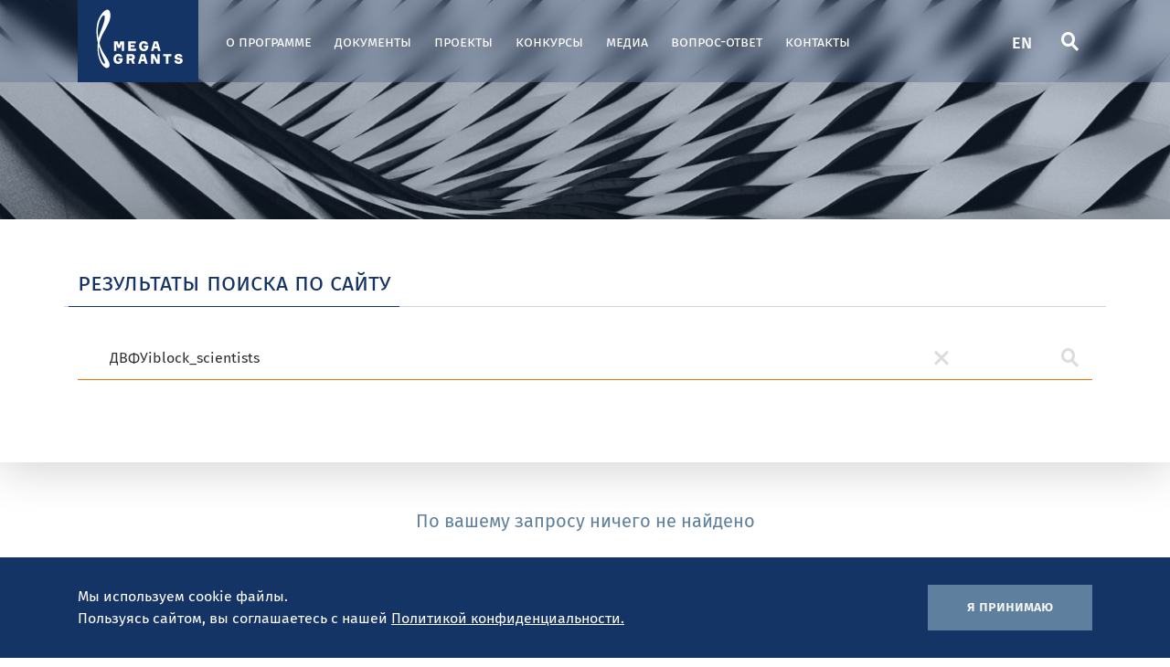

--- FILE ---
content_type: text/html; charset=UTF-8
request_url: https://megagrant.ru/search/?q=&where=&tags=%D0%94%D0%92%D0%A4%D0%A3iblock_scientists
body_size: 6445
content:
<!doctype html>
<html lang="ru">
<head>

	
	<meta charset="utf-8">
	<meta http-equiv="X-UA-Compatible" content="IE=edge">

	<!-- ADAPTIVITY -->
	<meta name="viewport" content="width=device-width, initial-scale=1.0, shrink-to-fit=no">

	<!-- Chrome, Firefox OS and Opera -->
	<meta name="theme-color" content="#153466">

	<!-- Windows Phone -->
	<meta name="msapplication-navbutton-color" content="#153466">

	<!-- iOS Safari -->
	<meta name="apple-mobile-web-app-capable" content="yes">
	<meta name="apple-mobile-web-app-status-bar-style" content="black-translucent">
	<meta name="apple-touch-fullscreen" content="yes">

	<link rel="apple-touch-icon-precomposed" sizes="57x57"
	      href="/local/templates/r220_ru/img/favicon/apple-touch-icon-57x57.png"/>
	<link rel="apple-touch-icon-precomposed" sizes="114x114"
	      href="/local/templates/r220_ru/img/favicon/apple-touch-icon-114x114.png"/>
	<link rel="apple-touch-icon-precomposed" sizes="72x72"
	      href="/local/templates/r220_ru/img/favicon/apple-touch-icon-72x72.png"/>
	<link rel="apple-touch-icon-precomposed" sizes="144x144"
	      href="/local/templates/r220_ru/img/favicon/apple-touch-icon-144x144.png"/>
	<link rel="apple-touch-icon-precomposed" sizes="60x60"
	      href="/local/templates/r220_ru/img/favicon/apple-touch-icon-60x60.png"/>
	<link rel="apple-touch-icon-precomposed" sizes="120x120"
	      href="/local/templates/r220_ru/img/favicon/apple-touch-icon-120x120.png"/>
	<link rel="apple-touch-icon-precomposed" sizes="76x76"
	      href="/local/templates/r220_ru/img/favicon/apple-touch-icon-76x76.png"/>
	<link rel="apple-touch-icon-precomposed" sizes="152x152"
	      href="/local/templates/r220_ru/img/favicon/apple-touch-icon-152x152.png"/>
	<link rel="icon" type="image/x-icon" href="/favicon.ico" sizes="32x32"/>
	<link rel="icon" type="image/svg+xm" href="/favicon.svg" sizes="120x120"/>
	<link rel="icon" type="image/png" href="/local/templates/r220_ru/img/favicon/favicon-100x100" sizes="100x100"/>
		<meta name="application-name" content="&nbsp;"/>
	<meta name="msapplication-TileColor" content="#FFFFFF"/>
	<meta name="msapplication-TileImage" content="/local/templates/r220_ru/img/favicon/mstile-144x144.png"/>
	<meta name="msapplication-square70x70logo" content="/local/templates/r220_ru/img/favicon/mstile-70x70.png"/>
	<meta name="msapplication-square150x150logo" content="/local/templates/r220_ru/img/favicon/mstile-150x150.png"/>
	<meta name="msapplication-wide310x150logo" content="/local/templates/r220_ru/img/favicon/mstile-310x150.png"/>
	<meta name="msapplication-square310x310logo" content="/local/templates/r220_ru/img/favicon/mstile-310x310.png"/>

	<!-- CONFIG -->
	<meta name="format-detection" content="telephone=no">
	<title>Поиск по порталу программы мегагрантов</title>

	
	<!-- CSS -->
	<link rel="stylesheet" type="text/css" href="/local/templates/r220_ru/css/main.min.css"/>
	<link rel="stylesheet" type="text/css" href="/local/templates/r220_ru/css/common.css?=6"/>
	<meta http-equiv="Content-Type" content="text/html; charset=UTF-8" />
<meta name="robots" content="index, follow" />
<meta name="keywords" content="лаборатории по мегагрантам, мегагрантники, база лабораторий, база ведущих ученых, профайл ученого" />
<meta name="description" content="База данных, содержащая информацию о научных лабораториях мирового уровня, созданных в рамках программы мегагрантов, и их руководителях - ведущих ученых &quot;мегагрантниках&quot;" />
<link rel="canonical" href="/search/" />
<link href="/bitrix/cache/css/s1/r220_ru/page_aa859132b3c843d3e8c51fb9bcc5da15/page_aa859132b3c843d3e8c51fb9bcc5da15_v1.css?1765448237979" type="text/css"  rel="stylesheet" />
<script>if(!window.BX)window.BX={};if(!window.BX.message)window.BX.message=function(mess){if(typeof mess==='object'){for(let i in mess) {BX.message[i]=mess[i];} return true;}};</script>
<script>(window.BX||top.BX).message({"JS_CORE_LOADING":"Загрузка...","JS_CORE_NO_DATA":"- Нет данных -","JS_CORE_WINDOW_CLOSE":"Закрыть","JS_CORE_WINDOW_EXPAND":"Развернуть","JS_CORE_WINDOW_NARROW":"Свернуть в окно","JS_CORE_WINDOW_SAVE":"Сохранить","JS_CORE_WINDOW_CANCEL":"Отменить","JS_CORE_WINDOW_CONTINUE":"Продолжить","JS_CORE_H":"ч","JS_CORE_M":"м","JS_CORE_S":"с","JSADM_AI_HIDE_EXTRA":"Скрыть лишние","JSADM_AI_ALL_NOTIF":"Показать все","JSADM_AUTH_REQ":"Требуется авторизация!","JS_CORE_WINDOW_AUTH":"Войти","JS_CORE_IMAGE_FULL":"Полный размер"});</script>

<script src="/bitrix/js/main/core/core.min.js?1760353282229643"></script>

<script>BX.Runtime.registerExtension({"name":"main.core","namespace":"BX","loaded":true});</script>
<script>BX.setJSList(["\/bitrix\/js\/main\/core\/core_ajax.js","\/bitrix\/js\/main\/core\/core_promise.js","\/bitrix\/js\/main\/polyfill\/promise\/js\/promise.js","\/bitrix\/js\/main\/loadext\/loadext.js","\/bitrix\/js\/main\/loadext\/extension.js","\/bitrix\/js\/main\/polyfill\/promise\/js\/promise.js","\/bitrix\/js\/main\/polyfill\/find\/js\/find.js","\/bitrix\/js\/main\/polyfill\/includes\/js\/includes.js","\/bitrix\/js\/main\/polyfill\/matches\/js\/matches.js","\/bitrix\/js\/ui\/polyfill\/closest\/js\/closest.js","\/bitrix\/js\/main\/polyfill\/fill\/main.polyfill.fill.js","\/bitrix\/js\/main\/polyfill\/find\/js\/find.js","\/bitrix\/js\/main\/polyfill\/matches\/js\/matches.js","\/bitrix\/js\/main\/polyfill\/core\/dist\/polyfill.bundle.js","\/bitrix\/js\/main\/core\/core.js","\/bitrix\/js\/main\/polyfill\/intersectionobserver\/js\/intersectionobserver.js","\/bitrix\/js\/main\/lazyload\/dist\/lazyload.bundle.js","\/bitrix\/js\/main\/polyfill\/core\/dist\/polyfill.bundle.js","\/bitrix\/js\/main\/parambag\/dist\/parambag.bundle.js"]);
</script>
<script>BX.Runtime.registerExtension({"name":"fx","namespace":"window","loaded":true});</script>
<script>(window.BX||top.BX).message({"LANGUAGE_ID":"ru","FORMAT_DATE":"DD.MM.YYYY","FORMAT_DATETIME":"DD.MM.YYYY HH:MI:SS","COOKIE_PREFIX":"BITRIX_SM","SERVER_TZ_OFFSET":"10800","UTF_MODE":"Y","SITE_ID":"s1","SITE_DIR":"\/","USER_ID":"","SERVER_TIME":1768783692,"USER_TZ_OFFSET":0,"USER_TZ_AUTO":"Y","bitrix_sessid":"eed69a3b2f9c8ff8977e901d497899e4"});</script>


<script  src="/bitrix/cache/js/s1/r220_ru/kernel_main/kernel_main_v1.js?1765448242158483"></script>
<script src="/bitrix/js/yandex.metrika/script.js?16976397216603"></script>
<script>BX.setJSList(["\/bitrix\/js\/main\/core\/core_fx.js","\/bitrix\/js\/main\/session.js","\/bitrix\/js\/main\/pageobject\/dist\/pageobject.bundle.js","\/bitrix\/js\/main\/core\/core_window.js","\/bitrix\/js\/main\/date\/main.date.js","\/bitrix\/js\/main\/core\/core_date.js","\/bitrix\/js\/main\/utils.js","\/local\/templates\/.default\/components\/bitrix\/search.suggest.input\/search_suggest\/script.js"]);</script>
<script>BX.setCSSList(["\/local\/templates\/.default\/components\/bitrix\/search.page\/search_page\/style.css","\/local\/templates\/.default\/components\/bitrix\/search.suggest.input\/search_suggest\/style.css"]);</script>
        <script type="text/javascript">
            window.counters = [];
        </script>
        
<script>window[window.dataLayerName] = window[window.dataLayerName] || [];</script>



<script  src="/bitrix/cache/js/s1/r220_ru/page_c17c2790aa9d7b4e01f4ed6d20cb6c04/page_c17c2790aa9d7b4e01f4ed6d20cb6c04_v1.js?176544823712920"></script>

	<!-- Google tag (gtag.js) -->
	<script async src="https://www.googletagmanager.com/gtag/js?id=G-MESN5QFL4X"></script>
	<script>
		window.dataLayer = window.dataLayer || [];
		function gtag(){dataLayer.push(arguments);}
		gtag('js', new Date());

		gtag('config', 'G-MESN5QFL4X');
	</script>
</head>

<div id="panel"></div>
<body>

<!-- Yandex.Metrika counter -->
<script type="text/javascript">
	(function (m, e, t, r, i, k, a) {
		m[i] = m[i] || function () {(m[i].a = m[i].a || []).push(arguments)};
		m[i].l = 1 * new Date();
		k = e.createElement(t), a = e.getElementsByTagName(t)[0], k.async = 1, k.src = r, a.parentNode.insertBefore(k, a)
	})
	(window, document, "script", "https://mc.yandex.ru/metrika/tag.js", "ym");

	ym(62841865, "init", {
		clickmap: true,
		trackLinks: true,
		accurateTrackBounce: true
	});
</script>
<noscript>
	<div><img data-src="https://mc.yandex.ru/watch/62841865" style="position:absolute; left:-9999px;" alt=""/></div>
</noscript>
<!-- /Yandex.Metrika counter -->

<header id="page_header" class="page-header">
	<div class="container">
		<div class="page-header__main-row">
			

    <a href="/" class="page-header__logo" ><img data-src="/local/templates/r220_ru/img/header_logo.svg" class = "lazy-loaded" alt="" data-src="/local/templates/r220_ru/img/header_logo.svg"></a>
    
			
  <nav class="page-header__nav">
    <ul>
            	          <li><a href="/about/">О программе</a></li>
      	            	          <li><a href="/about/docs/">Документы</a></li>
      	            	          <li><a href="/labs/">Проекты</a></li>
      	            	          <li><a href="/contests/10-contest/">Конкурсы</a></li>
      	            	          <li><a href="/media/">Медиа</a></li>
      	            	          <li><a href="/qa/">Вопрос-ответ</a></li>
      	            	          <li><a href="/contacts/">Контакты</a></li>
      	          </ul>
  </nav>

			<div class="page-header__right-controls">
				<div class="page-header__control-button">
					<a href="/en/search/">EN</a>
				</div>

				<div class="page-header__control-button hidden-mobile">
					<a href="/search/" title="Поиск">
						<i class="icon-search"></i>
					</a>
				</div>

				<div class="page-header__control-button">
					<a href="javascript:;" data-toggle="header_menu_open" title="Открыть меню">
						<i class="icon-burger"></i>
					</a>
				</div>
			</div>
		</div>
	</div>
</header>


<div class="header-menu" id="header_menu">
	<div class="header-menu__inner-content">
		<button type="button" id="header_menu_close" title="Закрыть меню" class="header-menu__close-button"><i
					class="icon-cross"></i></button>

		<div class="header-menu__top-tabs">
			<ul>
				<li class="active"><a href="javascript:;" data-toggle="tab"
				                      data-target="#header_menu_tab">Меню</a></li>
							</ul>
		</div>

		<div class="header-menu__tabs-content">
			<div class="header-menu__tab-pane menu-tab-pane active" id="header_menu_tab">
				<form action="/search/" class="header-menu__search-block" method="GET">
					<input type="search" class="text-input" name="q" placeholder="Поиск" required>
					<button type="submit" title="Поиск" class="search-button"><i
								class="icon-search"></i></button>
				</form>

				
  <nav class="header-menu__nav">
    <ul>
            	          <li>
            <a href="/about/">
              <span>О программе</span>
              <i class="icon-chevron"></i>
            </a>
          </li>
      	            	          <li>
            <a href="/about/docs/">
              <span>Документы</span>
              <i class="icon-chevron"></i>
            </a>
          </li>
      	            	          <li>
            <a href="/labs/">
              <span>Проекты</span>
              <i class="icon-chevron"></i>
            </a>
          </li>
      	            	          <li>
            <a href="/contests/10-contest/">
              <span>Конкурсы</span>
              <i class="icon-chevron"></i>
            </a>
          </li>
      	            	          <li>
            <a href="/media/">
              <span>Медиа</span>
              <i class="icon-chevron"></i>
            </a>
          </li>
      	            	          <li>
            <a href="/qa/">
              <span>Вопрос-ответ</span>
              <i class="icon-chevron"></i>
            </a>
          </li>
      	            	          <li>
            <a href="/contacts/">
              <span>Контакты</span>
              <i class="icon-chevron"></i>
            </a>
          </li>
      	          </ul>
  </nav>

			</div>

					</div>
	</div>
</div>

<button type="button" id="scroll-top" class="btn page-header__scroll-top"><i class="icon-chevron"></i></button>

	<div id="cookies_block" class="cookies-block">
		<div class="container">
			<div class="row">
				<div class="cookies-block__text-part">
					<p>Мы&nbsp;используем cookie файлы. <br>Пользуясь сайтом, вы&nbsp;соглашаетесь с&nbsp;нашей <a
								target="_blank" href="/info/privacy_policy/">Политикой конфиденциальности.</a></p>
				</div>

				<div class="cookies-block__side-button-part">
					<button type="button" id="close_cookies" class="btn">Я принимаю</button>
				</div>
			</div>
		</div>
	</div>

<div class="main-page-wrap">
			<div class="main-page-wrap__inner-page-top"></div>
	
	

	
			<div class="search-block__topbar">
	<div class="container">
		<div class="row">
			<div class="col-xs-12">
				<div class="brand-topbar mb-3">
					<div class="brand-topbar__main-row">
						<div class="brand-topbar__main-title">Результаты поиска по сайту</div>
					</div>
				</div>

				<form action="" method="get" class="search-input-wrapper mb-4">
					<button type="reset" title="Очистить" class="clear-button" onclick="window.location.replace(window.location.href.split('?')[0])"><i class="icon-cross"></i></button>
																					<script>
	BX.ready(function(){
		var input = BX("qplSKIW");
		if (input)
			new JsSuggest(input, 'pe:10,md5:,site:s1');
	});
</script>
<IFRAME
	style="width:0px; height:0px; border: 0px;"
	src="javascript:''"
	name="qplSKIW_div_frame"
	id="qplSKIW_div_frame"
></IFRAME><input
			size="40"
		name="q"
	id="qplSKIW"
	value="ДВФУiblock_scientists"
	class="search-suggest text-input"
	type="text"
	autocomplete="off"
  placeholder="Поиск по лабораторям, вузам и ФИО учёных" required
/>
					<button type="submit" title="Поиск" class="search-button"><i class="icon-search"></i></button>
					<input type="hidden" name="how" value="r"/>
				</form>
			</div>
		</div>
	</div>
</div>
	
						<div class="container mb-block">
													<div class="row">
																									
									
									
									
																		
			<div class="col-xs-12">
			<div class="base-text search-block__empty-result">
								<div class="search-block__empty-title">По вашему запросу ничего не найдено</div>

				<p>Попробуйте переформулировать свой запрос, <br>или посмотрите, что чаще всего ищут и находят другие пользователи:</p>

				<div class="search-block__proposals-list">
											<a href="/search/?tags=Лаборатория">Лаборатория</a>
												<a href="/search/?tags=Исследование">Исследование</a>
												<a href="/search/?tags=МГУ">МГУ</a>
												<a href="/search/?tags=Физика">Физика</a>
												<a href="/search/?tags=Иванов">Иванов</a>
										</div>
			</div>
		</div>
	
                                    </div> <!-- row -->

          </div> <!-- container -->

  
</div> <!-- main-page-wrap -->

<footer class="page-footer">
<div class="container">
<div class="row page-footer__top-row">
  <div class="col-xs-12 col-md-6 col-lg-5 mb-3">
    <div class="page-footer__contacts-block">
      <div class="page-footer__part-title"></div>

      <div class="page-footer__tel-block">
        <div class="tel-link">
 <a href="tel:+74959897376">+7 (495) 989-73-76</a>
</div>
<div class="work-time">
	 пн-пт <br>
	 с 9:00 до 18:00 МСК
</div>
 <br>      </div>
      <div class="page-footer__mail-link">
	<a href="mailto:p220@inkk.ru">p220@inkk.ru</a>
</div>
<br>    </div>

    <div class="page-footer__map-block">

          <div class="map-img">
 <img data-src="/local/templates/r220_ru/img/footer_map.svg" alt="">
</div>
<div class="map-dot" style="top: 45%; left: 21%;">
 <a href="/labs/"><span class="dot"></span></a>
</div>
<div class="map-dot" style="top: 22%; left: 63%;">
 <a href="/labs/"><img data-src="null" data-src="/local/templates/r220_en/img/star.svg" alt=""></a>
</div>
<div class="map-dot" style="top: 27%; left: 53%;">
 <a href="/labs/"><span class="dot"></span></a>
</div>
<div class="map-dot" style="top: 34%; left: 48%;">
 <a href="/labs/"><span class="dot"></span></a>
</div>
<div class="map-dot" style="top: 33%; left: 53%;">
 <a href="/labs/"><span class="dot"></span></a>
</div>
<div class="map-dot" style="top: 27%; left: 49%;">
 <a href="/labs/"><span class="dot"></span></a>
</div>
<div class="map-dot" style="top: 36%; left: 88%;">
 <a href="/labs/"><span class="dot"></span></a>
</div>
<div class="map-dot" style="top: 33%; left: 30%;">
 <a href="/labs/"><span class="dot"></span></a>
</div>
<div class="map-dot" style="top: 35%; left: 25%;">
 <a href="/labs/"><span class="dot"></span></a>
</div>
<div class="map-dot" style="top: 45%; left: 20%;">
 <a href="/labs/"><span class="dot"></span></a>
</div>
<div class="map-dot" style="top: 37%; left: 15%;">
 <a href="/labs/"><span class="dot"></span></a>
</div>
<div class="map-dot" style="top: 38%; left: 28%;">
 <a href="/labs/"><span class="dot"></span></a>
</div>
<div class="map-dot" style="top: 15%; left: 23%;">
 <a href="/labs/"><span class="dot"></span></a>
</div>
<div class="map-dot" style="top: 25%; left: 70%;">
 <a href="/labs/"><span class="dot"></span></a>
</div>
<div class="map-dot" style="top: 30%; left: 73%;">
 <a href="/labs/"><span class="dot"></span></a>
</div>
<div class="map-dot" style="top: 45%; left: 65%;">
 <a href="/labs/"><span class="dot"></span></a>
</div>
<div class="map-dot" style="top: 25%; left: 70%;">
 <a href="/labs/"><span class="dot"></span></a>
</div>
<div class="map-dot" style="top: 32%; left: 85%;">
 <a href="/labs/"><span class="dot"></span></a>
</div>
<div class="map-dot" style="top: 32%; left: 65%;">
 <a href="/labs/"><span class="dot"></span></a>
</div>
<div class="map-dot" style="top: 40%; left: 63%;">
 <a href="/labs/"><span class="dot"></span></a>
</div>
<div class="map-dot" style="top: 45%; left: 58%;">
 <a href="/labs/"><span class="dot"></span></a>
</div>
<div class="map-dot" style="top: 27%; left: 50%;">
 <a href="/labs/"><span class="dot"></span></a>
</div>
<div class="map-dot" style="top: 17%; left: 7%;">
 <a href="/labs/"><span class="dot"></span></a>
</div>
<div class="map-dot" style="top: 83%; left: 90%;">
 <a href="/labs/?submitForm=Y&labs%5B%5D=&cityes%5B%5D=&countries%5B%5D=390&create=&birthday=&status="><span class="dot"></span></a>
</div>        
    </div>
  </div>

  <div class="col-xs-12 col-md-6 col-lg-7 mb-3">
    <div class="page-footer__nav-block">
      <div class="page-footer__nav-part">
        <a href="/labs/" class="page-footer__part-title">Проекты</a>
        <ul>
          <li><a href="/labs/?obl=Биология">Биология</a></li>
<li><a href="/labs/?obl=Медицинские биотехнологии">Медицинские биотехнологии</a></li>
<li><a href="/labs/?obl=Механика и машиностроение">Механика и машиностроение</a></li>
<li><a href="/labs/?obl=Науки о Земле и смежные экологические науки">Науки о Земле и смежные экологические науки</a></li>
<li><a href="/labs/?obl=Технологии материалов">Технологии материалов</a></li>
<li><a href="/labs/?obl=Физика">Физика</a></li>
<li><a href="/labs/">Все области наук</a></li>
        </ul>
      </div>

      <div class="page-footer__nav-part">
        <a href="/contests/" class="page-footer__part-title">Конкурсы</a>
        <ul>
          <li><a href="/about/infographics/">Инфографика</a></li>
            <li><a href="/contests/5-contest/">5 конкурс</a></li>
    <li><a href="/contests/6-contest/">6 конкурс</a></li>
    <li><a href="/contests/7-contest/">7 Конкурс</a></li>
    <li><a href="/contests/8-contest/">8 Конкурс</a></li>
    <li><a href="/contests/9-contest/">9 конкурс</a></li>
    <li><a href="/contests/10-contest/">10 конкурс</a></li>
          </ul>
      </div>

      <div class="page-footer__nav-part">
        <a href="/media/" class="page-footer__part-title">Медиа</a>
        <ul>
            <li><a href="/media/news/">Новости</a></li>
    <li><a href="/media/photos/">Фото и видео </a></li>
    <li><a href="/media/talking_science/">Разговор о науке</a></li>
    <li><a href="/media/russian_science/">Большая наука</a></li>
          </ul>
      </div>
      <div class="page-footer__nav-part">
        <a href="/about/" class="page-footer__part-title">О программе</a>
        <ul>
          <li><a href="/about/">Постановление №220</a></li>
<li><a href="/about/docs/">Документация</a></li>
        </ul>
      </div>
      <div class="page-footer__nav-part">
        <div class="page-footer__nav-titles-row">
          <a href="/qa/" class="page-footer__part-title">Вопрос-ответ</a>
          <a href="/contacts/" class="page-footer__part-title">Контакты</a>
        </div>
      </div>
    </div>
  </div>
</div>

<div class="row page-footer__bottom-row alig-center">
  <div class="col-xs-12 col-md-6 col-lg-5 mb-4">
    <div class="page-footer__organization-block">
      <div class="page-footer__part-title"></div>
      <div class="page-footer__organization-row">
      <div class="org-item min-obr min-obr-new">
        <a target="_blank" href="https://minobrnauki.gov.ru"><img data-src="/local/templates/r220_ru/img/min_ru4.png" class="desktop-img lazy-loaded" alt="" src="/local/templates/r220_ru/img/min_ru4.png"></a> <a target="_blank" href="https://minobrnauki.gov.ru"><img data-src="/local/templates/r220_ru/img/min-mob_ru4.png" class="mobile-img" alt="" src="[data-uri]"></a>
      </div>

            </div>
    </div>



  </div>

  <div class="col-xs-12 col-md-6 col-lg-7 mb-4">
    <div class="row">
      <div class="col-xs-12 col-lg-3 mb-4 no-marg">
        <div class="page-footer__organization-block">
          <div class="page-footer__part-title"></div>

          <div class="page-footer__organization-row">
                      </div>
        </div>
      </div>

      <div class="col-xs-12 col-lg-9 mb-4 no-marg">
        <div class="page-footer__bottom-info">
          <div class="page-footer__copyright marg-logo">
                        
            <div class="block-discov">
            	<p>Дирекция</p>
            	<a target="_blank" href="http://inkk.ru"><img  alt="Inkonsalt" src="/local/templates/r220_ru/img/inkon.png"  ></a>
            </div>
            
            
                    </div>

                  </div>
      </div>

    </div>
  </div>


  
</div>
</div>

    <div class="page-footer__copyright copy-center">
        <div class="copyright-links">
          © ООО "Инконсалт К" 2010-2026&nbsp; &nbsp; <a href="/info/privacy_policy/">Политика конфиденциальности</a>        </div>
      </div>
</footer>

<div class="popup-block" id="popup-id">
    <div class="popup-block__overlay">
        <div class="popup-block__popup">
            <div class="inner-content">
                <a href="javascript:;" data-toggle="dismiss" class="popup-block__close"></a>


            </div>
        </div>
    </div>
</div>
<script src="/local/templates/r220_ru/js/jquery-3.3.1.min.js?168874969886422"></script>
<script src="/local/templates/r220_ru/js/plugins.min.js?1688749698374856"></script>
<script src="/local/templates/r220_ru/js/script.min.js?170738160813822"></script>
<script src="/local/templates/r220_ru/js/common.js?168874969824139"></script>
<script src="/local/templates/r220_ru/js/jqlight.lazyloadxt.min.js?16887496982431"></script>
</body>
</html>

--- FILE ---
content_type: image/svg+xml
request_url: https://megagrant.ru/local/templates/r220_ru/img/header_logo.svg
body_size: 2249
content:
<?xml version="1.0" encoding="UTF-8"?>
<!DOCTYPE svg PUBLIC "-//W3C//DTD SVG 1.1//EN" "http://www.w3.org/Graphics/SVG/1.1/DTD/svg11.dtd">
<!-- Creator: CorelDRAW 2019 (64-Bit) -->
<svg xmlns="http://www.w3.org/2000/svg" xml:space="preserve" width="140.99mm" height="96.8066mm" version="1.1" style="shape-rendering:geometricPrecision; text-rendering:geometricPrecision; image-rendering:optimizeQuality; fill-rule:evenodd; clip-rule:evenodd"
viewBox="0 0 12734.47 8743.77"
 xmlns:xlink="http://www.w3.org/1999/xlink"
 xmlns:xodm="http://www.corel.com/coreldraw/odm/2003">
 <defs>
  <style type="text/css">
   <![CDATA[
    .fil0 {fill:#153466}
    .fil1 {fill:white;fill-rule:nonzero}
   ]]>
  </style>
 </defs>
 <g id="Слой_x0020_1">
  <metadata id="CorelCorpID_0Corel-Layer"/>
  <rect class="fil0" y="-0" width="12734.47" height="8743.77"/>
  <polygon class="fil1" points="4888.33,4371.88 4888.33,5396.52 4642.91,5396.52 4642.91,4703.42 4602.77,4703.42 4486.55,5072.17 4225.38,5072.17 4109.14,4703.42 4068.93,4703.42 4068.93,5396.52 3823.48,5396.52 3823.48,4371.88 4222.45,4371.88 4335.82,4743.56 4376.01,4743.56 4489.38,4371.88 "/>
  <polygon class="fil1" points="5605.86,4988.96 5605.86,5161.14 6138.25,5161.14 6138.25,5396.51 5338.92,5396.51 5338.92,4371.84 6125.33,4371.84 6125.33,4607.24 5605.86,4607.24 5605.86,4759.34 6001.85,4759.34 6001.85,4988.96 "/>
  <path class="fil1" d="M7446.66 4810.97l0 130.59c0,241.11 -131.96,473.52 -460.59,473.52 -327.19,0 -506.57,-212.37 -506.57,-530.85 0,-314.34 179.38,-530.99 506.57,-530.99 245.35,0 398.87,134.92 436.26,328.64l-275.56 0c-18.67,-61.76 -76.12,-93.35 -162.18,-93.35 -149.3,0 -232.41,116.26 -232.41,295.7 0,182.22 83.11,299.88 236.76,299.88 120.54,0 189.51,-68.89 193.7,-162.19l-198.06 0 0 -210.95 462.08 0z"/>
  <path class="fil1" d="M8127.22 4921.53l228.22 0 -81.84 -297.13 -63.14 0 -83.24 297.13zm627.19 474.94l-265.48 0 -74.62 -265.45 -344.42 0 -73.23 265.45 -259.72 0 307.12 -1024.59 403.26 0 307.09 1024.59z"/>
  <path class="fil1" d="M4746.29 6161.72l0 130.59c0,241.12 -132.04,473.53 -460.64,473.53 -327.23,0 -506.6,-212.36 -506.6,-530.93 0,-314.26 179.37,-530.88 506.6,-530.88 245.42,0 398.84,134.85 436.26,328.6l-275.56 0c-18.63,-61.71 -76.09,-93.31 -162.18,-93.31 -149.3,0 -232.51,116.24 -232.51,295.59 0,182.35 83.2,299.98 236.86,299.98 120.51,0 189.44,-68.92 193.68,-162.18l-198.03 0 0 -210.98 462.13 0z"/>
  <path class="fil1" d="M5622.35 6166.03c98.98,0 137.7,-38.8 137.7,-106.19 0,-68.86 -38.71,-104.7 -137.7,-104.7l-198.05 0 0 210.89 198.05 0zm35.85 -443.39c236.77,0 374.55,123.44 374.55,331.45 0,130.6 -51.66,225.4 -149.26,281.26l147.87 411.93 -266.98 0 -127.67 -358.79 -212.4 0 0 358.79 -266.96 0 0 -1024.65 500.85 0z"/>
  <path class="fil1" d="M6757.5 6272.29l228.24 0 -81.84 -297.11 -63.14 0 -83.26 297.11zm627.11 474.94l-265.42 0 -74.58 -265.44 -344.49 0 -73.19 265.44 -259.7 0 307.09 -1024.59 403.27 0 307.02 1024.59z"/>
  <polygon class="fil1" points="8655.32,5722.63 8655.32,6747.29 8335.37,6747.29 8016.84,6151.72 7976.57,6151.72 7976.57,6747.29 7739.87,6747.29 7739.87,5722.63 8059.83,5722.63 8378.44,6318.22 8418.56,6318.22 8418.56,5722.63 "/>
  <polygon class="fil1" points="9888.81,5958.03 9581.73,5958.03 9581.73,6747.24 9314.83,6747.24 9314.83,5958.03 9009.14,5958.03 9009.14,5722.65 9888.81,5722.65 "/>
  <path class="fil1" d="M10780.67 6018.27c-15.8,-68.92 -70.32,-91.84 -150.73,-91.84 -70.25,0 -130.6,27.2 -130.6,88.96 0,50.23 37.42,68.87 99.08,78.93l187.97 30.14c166.44,27.19 292.72,119.03 292.72,307.09 0,176.54 -136.36,334.35 -427.58,334.35 -274.21,0 -430.53,-129.12 -452.12,-348.67l272.7 0c15.79,99.05 100.49,126.23 190.85,126.23 91.84,0 147.83,-38.79 147.83,-96.12 0,-63.2 -44.47,-84.68 -117.65,-97.68l-192.37 -31.44c-185.11,-30.18 -271.17,-136.35 -271.17,-291.36 0,-176.57 143.54,-322.85 403.22,-322.85 229.71,0 401.78,116.24 420.53,314.26l-272.68 0z"/>
  <path class="fil1" d="M2120.05 4523.23c-161.99,-711.4 -216.85,-1618.1 14.43,-2309.33 158.81,-474.53 525.89,-1024.87 894.81,-1172.37 401,-160.33 543.08,584.44 315.31,1189.02 -313.13,830.49 -871.34,1442.69 -1048.37,2311.95 149.5,670.36 425.99,1048.4 847.62,1722.31 533.18,852.74 -28.67,1024.35 -229.45,898.5 -369.07,-231.45 -533.41,-606.27 -655.59,-970.84 -167.97,-501.07 -201.14,-1154.68 -138.76,-1669.23zm76.47 -463.26c15.69,-66.98 32.38,-133.78 50.1,-200.24 143.08,-530.31 405.21,-1057.57 545.06,-1588.28 25.16,-94.86 154.72,-691.55 -58.82,-644.42 -147.86,32.72 -332.61,370.24 -439.56,672.81 -204.33,578.16 -199.68,1121.57 -131.49,1566.91 10.59,64.43 22.14,128.86 34.71,193.23zm38.23 878.9c-4.31,42.6 -7.7,77.8 -10.33,127.57 -36.68,677.47 283.09,1455.73 525.17,1647.99 180,143.02 120.1,-160.61 80.7,-248.12 -202.91,-450.04 -387.17,-828.66 -551.66,-1387.96 -16.06,-54.66 -29.97,-92.79 -43.88,-139.48z"/>
 </g>
</svg>
